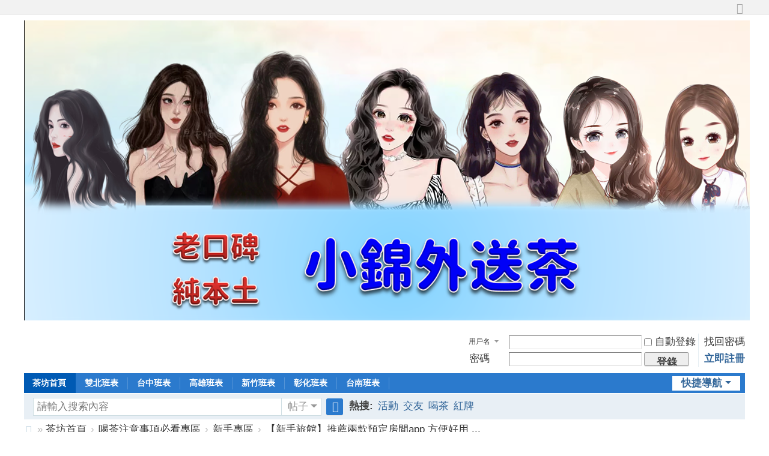

--- FILE ---
content_type: text/html; charset=utf-8
request_url: https://mtv866.com/forum.php?mod=viewthread&tid=13
body_size: 9531
content:
 <!DOCTYPE html>
<html>
<head>
<meta charset="utf-8" />
<meta name="renderer" content="webkit" />
<meta http-equiv="X-UA-Compatible" content="IE=edge" />
<title>【新手旅館】推薦兩款預定房間app 方便好用 - 新手專區 -  8年老口碑小錦茶坊純本土line：mtv866   TG：mtv888666  -  Powered by Discuz!</title>
<link href="https://mtv866.com/forum.php?mod=viewthread&tid=13" rel="canonical" />
<meta name="keywords" content="【新手旅館】推薦兩款預定房間app 方便好用" />
<meta name="description" content="你還在為約妹找到旅館而煩惱嗎？😘小錦推薦兩款預定房間的app休息神器-Funnow點擊住宿神器- Agoda 【新手旅館】推薦兩款預定房間app 方便好用 ,8年老口碑小錦茶坊純本土line：mtv866   TG：mtv888666 " />
<meta name="generator" content="Discuz! X3.5" />
<meta name="author" content="Discuz! Team and Comsenz UI Team" />
<meta name="copyright" content="2001-2025 Discuz! Team." />
<meta name="MSSmartTagsPreventParsing" content="True" />
<meta http-equiv="MSThemeCompatible" content="Yes" />
<base href="https://mtv866.com/" /><link rel="stylesheet" type="text/css" href="data/cache/style_1_common.css?l8d" /><link rel="stylesheet" type="text/css" href="data/cache/style_1_forum_viewthread.css?l8d" /><!--[if IE]><link rel="stylesheet" type="text/css" href="data/cache/style_1_iefix.css?l8d" /><![endif]--><script type="text/javascript">var STYLEID = '1', STATICURL = 'static/', IMGDIR = 'static/image/common', VERHASH = 'l8d', charset = 'utf-8', discuz_uid = '0', cookiepre = 'K1im_2132_', cookiedomain = '', cookiepath = '/', showusercard = '1', attackevasive = '0', disallowfloat = 'sendpm|newthread|viewratings|viewwarning|viewthreadmod|viewvote|tradeorder|activity|debate|usergroups|task', creditnotice = '1|威望|,2|金钱|,3|贡献|', defaultstyle = '', REPORTURL = 'aHR0cHM6Ly9tdHY4NjYuY29tL2ZvcnVtLnBocD9tb2Q9dmlld3RocmVhZCZ0aWQ9MTM=', SITEURL = 'https://mtv866.com/', JSPATH = 'data/cache/', CSSPATH = 'data/cache/style_', DYNAMICURL = '';</script>
<script src="data/cache/common.js?l8d" type="text/javascript"></script>
<meta name="application-name" content="8年老口碑小錦茶坊純本土line：mtv866   TG：mtv888666 " />
<meta name="msapplication-tooltip" content="8年老口碑小錦茶坊純本土line：mtv866   TG：mtv888666 " />
<meta name="msapplication-task" content="name=茶坊首頁;action-uri=https://mtv866.com/forum.php;icon-uri=https://mtv866.com/static/image/common/bbs.ico" />
<link rel="archives" title="8年老口碑小錦茶坊純本土line：mtv866   TG：mtv888666 " href="https://mtv866.com/archiver/" />
<script src="data/cache/forum.js?l8d" type="text/javascript"></script>
</head>

<body id="nv_forum" class="pg_viewthread" onkeydown="if(event.keyCode==27) return false;">
<div id="append_parent"></div><div id="ajaxwaitid"></div>
<div id="toptb" class="cl">
<div class="wp">
<div class="z"></div>
<div class="y">
<a id="switchblind" href="javascript:;" onclick="toggleBlind(this)" title="開啟輔助訪問" class="switchblind"></a>
<a href="javascript:;" id="switchwidth" onclick="widthauto(this)" title="切換到寬版" class="switchwidth">切換到寬版</a>
</div>
</div>
</div>

<div id="hd">
<div class="wp">
<div class="hdc cl"><h2><a href="forum.php" title="8年老口碑小錦茶坊純本土line：mtv866   TG：mtv888666 "><img src="data/attachment/common/cf/171414qijqj3hlsjeqk3ek.png" alt="8年老口碑小錦茶坊純本土line：mtv866   TG：mtv888666 " border="0" /></a></h2><script src="data/cache/logging.js?l8d" type="text/javascript"></script>
<form method="post" autocomplete="off" id="lsform" action="member.php?mod=logging&amp;action=login&amp;loginsubmit=yes&amp;infloat=yes&amp;lssubmit=yes" onsubmit="return lsSubmit();">
<div class="fastlg cl">
<span id="return_ls" style="display:none"></span>
<div class="y pns">
<table cellspacing="0" cellpadding="0">
<tr>
<td>
<span class="ftid">
<select name="fastloginfield" id="ls_fastloginfield" width="40">
<option value="username">用戶名</option>
<option value="email">Email</option>
</select>
</span>
<script type="text/javascript">simulateSelect('ls_fastloginfield')</script>
</td>
<td><input type="text" name="username" id="ls_username" autocomplete="off" class="px vm" /></td>
<td class="fastlg_l"><label for="ls_cookietime"><input type="checkbox" name="cookietime" id="ls_cookietime" class="pc" value="2592000" />自動登錄</label></td>
<td>&nbsp;<a href="javascript:;" onclick="showWindow('login', 'member.php?mod=logging&action=login&viewlostpw=1')">找回密碼</a></td>
</tr>
<tr>
<td><label for="ls_password" class="z psw_w">密碼</label></td>
<td><input type="password" name="password" id="ls_password" class="px vm" autocomplete="off" /></td>
<td class="fastlg_l"><button type="submit" class="pn vm" style="width: 75px;"><em>登錄</em></button></td>
<td>&nbsp;<a href="member.php?mod=asgsdgs" class="xi2 xw1">立即註冊</a></td>
</tr>
</table>
<input type="hidden" name="formhash" value="510b7411" />
<input type="hidden" name="quickforward" value="yes" />
<input type="hidden" name="handlekey" value="ls" />
</div>
</div>
</form>
</div>

<div id="nv">
<a href="javascript:;" id="qmenu" onmouseover="delayShow(this, function () {showMenu({'ctrlid':'qmenu','pos':'34!','ctrlclass':'a','duration':2});showForummenu(2);})">快捷導航</a>
<ul><li class="a" id="mn_forum" ><a href="forum.php" hidefocus="true" title="BBS"   style="font-weight: bold;">茶坊首頁<span>BBS</span></a></li><li id="mn_N4575" ><a href="http://www.mtv866.com/forum.php?mod=forumdisplay&fid=8" hidefocus="true"   style="font-weight: bold;">雙北班表</a></li><li id="mn_N88d9" onmouseover="navShow('N88d9')"><a href="http://www.mtv866.com/forum.php?mod=forumdisplay&fid=9" hidefocus="true" target="_blank"   style="font-weight: bold;">台中班表</a></li><li id="mn_N0b5c" ><a href="http://www.mtv866.com/forum.php?mod=forumdisplay&fid=10" hidefocus="true"  >高雄班表</a></li><li id="mn_Na804" ><a href="http://www.mtv866.com/forum.php?mod=forumdisplay&fid=22" hidefocus="true"  >新竹班表</a></li><li id="mn_N8dcb" ><a href="http://www.mtv866.com/forum.php?mod=forumdisplay&fid=23" hidefocus="true"  >彰化班表</a></li><li id="mn_N8727" ><a href="http://www.mtv866.com/forum.php?mod=forumdisplay&fid=24" hidefocus="true"  >台南班表</a></li></ul>
</div>
<div id="mu" class="cl">
</div><div id="scbar" class="cl">
<form id="scbar_form" method="post" autocomplete="off" onsubmit="searchFocus($('scbar_txt'))" action="search.php?searchsubmit=yes" target="_blank">
<input type="hidden" name="mod" id="scbar_mod" value="search" />
<input type="hidden" name="formhash" value="510b7411" />
<input type="hidden" name="srchtype" value="title" />
<input type="hidden" name="srhfid" value="2" />
<input type="hidden" name="srhlocality" value="forum::viewthread" />
<table cellspacing="0" cellpadding="0">
<tr>
<td class="scbar_icon_td"></td>
<td class="scbar_txt_td"><input type="text" name="srchtxt" id="scbar_txt" value="請輸入搜索內容" autocomplete="off" x-webkit-speech speech /></td>
<td class="scbar_type_td"><a href="javascript:;" id="scbar_type" class="xg1 showmenu" onclick="showMenu(this.id)" hidefocus="true">搜索</a></td>
<td class="scbar_btn_td"><button type="submit" name="searchsubmit" id="scbar_btn" sc="1" class="pn pnc" value="true"><strong class="xi2">搜索</strong></button></td>
<td class="scbar_hot_td">
<div id="scbar_hot">
<strong class="xw1">熱搜: </strong>

<a href="search.php?mod=forum&amp;srchtxt=%E6%B4%BB%E5%8B%95&amp;formhash=510b7411&amp;searchsubmit=true&amp;source=hotsearch" target="_blank" class="xi2" sc="1">活動</a>



<a href="search.php?mod=forum&amp;srchtxt=%E4%BA%A4%E5%8F%8B&amp;formhash=510b7411&amp;searchsubmit=true&amp;source=hotsearch" target="_blank" class="xi2" sc="1">交友</a>



<a href="search.php?mod=forum&amp;srchtxt=%E5%96%9D%E8%8C%B6&amp;formhash=510b7411&amp;searchsubmit=true&amp;source=hotsearch" target="_blank" class="xi2" sc="1">喝茶</a>



<a href="search.php?mod=forum&amp;srchtxt=%E7%B4%85%E7%89%8C&amp;formhash=510b7411&amp;searchsubmit=true&amp;source=hotsearch" target="_blank" class="xi2" sc="1">紅牌</a>

</div>
</td>
</tr>
</table>
</form>
</div>
<ul id="scbar_type_menu" class="p_pop" style="display: none;"><li><a href="javascript:;" rel="curforum" fid="2" >本版</a></li><li><a href="javascript:;" rel="forum" class="curtype">帖子</a></li></ul>
<script type="text/javascript">
initSearchmenu('scbar', '');
</script>
</div>
</div>


<div id="wp" class="wp">
<script type="text/javascript">var fid = parseInt('2'), tid = parseInt('13');</script>

<script src="data/cache/forum_viewthread.js?l8d" type="text/javascript"></script>
<script type="text/javascript">zoomstatus = parseInt(1);var imagemaxwidth = '600';var aimgcount = new Array();</script>

<style id="diy_style" type="text/css"></style>
<!--[diy=diynavtop]--><div id="diynavtop" class="area"></div><!--[/diy]-->
<div id="pt" class="bm cl">
<div class="z">
<a href="./" class="nvhm" title="首頁">8年老口碑小錦茶坊純本土line：mtv866   TG：mtv888666 </a><em>&raquo;</em><a href="forum.php">茶坊首頁</a> <em>&rsaquo;</em> <a href="forum.php?gid=1">喝茶注意事項必看專區</a> <em>&rsaquo;</em> <a href="forum.php?mod=forumdisplay&amp;fid=2">新手專區</a> <em>&rsaquo;</em> <a href="forum.php?mod=viewthread&amp;tid=13">【新手旅館】推薦兩款預定房間app 方便好用 ...</a>
</div>
</div>

<style id="diy_style" type="text/css"></style>
<div class="wp">
<!--[diy=diy1]--><div id="diy1" class="area"></div><!--[/diy]-->
</div>

<div id="ct" class="wp cl">
<div id="pgt" class="pgs mbm cl ">
<div class="pgt"><div class="pg"><strong>1</strong><a href="forum.php?mod=viewthread&tid=13&amp;extra=&amp;page=2">2</a><label><input type="text" name="custompage" class="px" size="2" title="輸入頁碼，按回車快速跳轉" value="1" onkeydown="if(event.keyCode==13) {window.location='forum.php?mod=viewthread&tid=13&amp;extra=&amp;page='+this.value;; doane(event);}" /><span title="共 2 頁"> / 2 頁</span></label><a href="forum.php?mod=viewthread&tid=13&amp;extra=&amp;page=2" class="nxt">下一頁</a></div></div>
<span class="y pgb"><a href="forum.php?mod=forumdisplay&amp;fid=2">返回列表</a></span>
<a id="newspecial" onmouseover="$('newspecial').id = 'newspecialtmp';this.id = 'newspecial';showMenu({'ctrlid':this.id})" onclick="showWindow('newthread', 'forum.php?mod=post&action=newthread&fid=2')" href="javascript:;" title="發新帖" class="pgsbtn showmenu">發新帖</a></div>



<div id="postlist" class="pl bm">
<table cellspacing="0" cellpadding="0">
<tr>
<td class="pls ptn pbn">
<div class="hm ptn">
<span class="xg1">查看:</span> <span class="xi1">14933</span><span class="pipe">|</span><span class="xg1">回復:</span> <span class="xi1">9</span>
</div>
</td>
<td class="plc ptm pbn vwthd">
<h1 class="ts">
<span id="thread_subject">【新手旅館】推薦兩款預定房間app 方便好用</span>
</h1>
<span class="xg1">
<a href="forum.php?mod=viewthread&amp;tid=13" onclick="return copyThreadUrl(this, '8年老口碑小錦茶坊純本土line：mtv866   TG：mtv888666 ')" >[複製鏈接]</a>
</span>
</td>
</tr>
</table>


<table cellspacing="0" cellpadding="0" class="ad">
<tr>
<td class="pls">
</td>
<td class="plc">
</td>
</tr>
</table><div id="post_13" ><table id="pid13" class="plhin" summary="pid13" cellspacing="0" cellpadding="0">
<tr>
<a name="newpost"></a> <td class="pls" rowspan="2">
<div id="favatar13" class="pls cl favatar">
<div class="pi">
<div class="authi"><a href="home.php?mod=space&amp;uid=1" target="_blank" class="xw1">admin</a>
</div>
</div>
<div class="p_pop blk bui card_gender_0" id="userinfo13" style="display: none; margin-top: -11px;">
<div class="m z">
<div id="userinfo13_ma"></div>
</div>
<div class="i y">
<div>
<strong><a href="home.php?mod=space&amp;uid=1" target="_blank" class="xi2">admin</a></strong>
<em>當前離線</em>
</div><dl class="cl">
<dt>積分</dt><dd><a href="home.php?mod=space&uid=1&do=profile" target="_blank" class="xi2">2758</a></dd>
</dl><div class="imicn">
<a href="home.php?mod=space&amp;uid=1&amp;do=profile" target="_blank" title="查看詳細資料"><img src="static/image/common/userinfo.gif" alt="查看詳細資料" /></a>
</div>
<div id="avatarfeed"><span id="threadsortswait"></span></div>
</div>
</div>
<div>
<div class="avatar" onmouseover="showauthor(this, 'userinfo13')"><a href="home.php?mod=space&amp;uid=1" class="avtm" target="_blank"><img src="https://tokyo608.com/uc_server/avatar.php?uid=1&size=middle" class="user_avatar"></a></div>
</div>
<div class="tns xg2"><table cellspacing="0" cellpadding="0"><th><p><a href="home.php?mod=space&uid=1&do=thread&type=thread&view=me&from=space" class="xi2">793</a></p>主題</th><th><p><a href="home.php?mod=space&uid=1&do=thread&type=reply&view=me&from=space" class="xi2">0</a></p>回帖</th><td><p><a href="home.php?mod=space&uid=1&do=profile" class="xi2">2758</a></p>積分</td></table></div>

<p><em><a href="home.php?mod=spacecp&amp;ac=usergroup&amp;gid=1" target="_blank">管理員</a></em></p>


<p><span><i class="fico-star3 fic4 fc-l" title="Rank: 9"></i><i class="fico-star3 fic4 fc-l" title="Rank: 9"></i><i class="fico-star1 fic4 fc-l" title="Rank: 9"></i></span></p>



<dl class="pil cl">
	<dt>積分</dt><dd><a href="home.php?mod=space&uid=1&do=profile" target="_blank" class="xi2">2758</a></dd>
</dl>

<dl class="pil cl"></dl><ul class="xl xl2 o cl">
<li class="pm2"><a href="home.php?mod=spacecp&amp;ac=pm&amp;op=showmsg&amp;handlekey=showmsg_1&amp;touid=1&amp;pmid=0&amp;daterange=2&amp;pid=13&amp;tid=13" onclick="showWindow('sendpm', this.href);" title="發消息" class="xi2">發消息</a></li>
</ul>
</div>
</td>
<td class="plc">
<div class="pi">
<div class="pti">
<div class="pdbt">
</div>
<div class="authi">
<img class="authicn vm" id="authicon13" src="static/image/common/online_admin.gif" />
<em id="authorposton13">發表於 2023-8-3 00:52:23</em>
<span class="pipe">|</span>
<a href="forum.php?mod=viewthread&amp;tid=13&amp;page=1" rel="nofollow">顯示全部樓層</a>
<span class="pipe show">|</span><a href="javascript:;" onclick="readmode($('thread_subject').innerHTML, 13);" class="show">閱讀模式</a>
</div>
</div>
</div><div class="pct"><style type="text/css">.pcb{margin-right:0}</style><div class="pcb">
 
<div class="t_fsz"><table cellspacing="0" cellpadding="0"><tr><td class="t_f" id="postmessage_13">
<img src="static/image/smiley/default/sad.gif" smilieid="2" border="0" alt="" /><font size="4"><strong>你還在為約妹找到旅館而煩惱嗎？</strong></font><br />
<font size="4"><strong>😘小錦推薦兩款預定房間的app</strong></font><br />
<br />
<font size="4"><strong>休息神器-</strong></font><strong><font size="4"><font color="#ff0000">Funnow<br />
</font></font><a href="https://play.google.com/store/apps/details?id=com.agoda.mobile.consumer" target="_blank"><font size="4">點擊住宿神器-</font></a><font size="4"><font color="#ff0000"> Agoda</font></font></strong><font size="4"><font color="#ff0000"><br />
</font></font><br />
<br />
<br />
<br />
<br />
</td></tr></table>

</div>
<div id="comment_13" class="cm">
</div>

<div id="post_rate_div_13"></div>
</div>
</div>

</td></tr>
<tr><td class="plc plm">
</td>
</tr>
<tr id="_postposition13"></tr>
<tr>
<td class="pls"></td>
<td class="plc" style="overflow:visible;">
<div class="po hin">
<div class="pob cl">
<em>
<a class="fastre" href="forum.php?mod=post&amp;action=reply&amp;fid=2&amp;tid=13&amp;reppost=13&amp;extra=&amp;page=1" onclick="showWindow('reply', this.href)">回復</a>
</em>

<p>
<a href="javascript:;" onclick="showWindow('miscreport13', 'misc.php?mod=report&rtype=post&rid=13&tid=13&fid=2', 'get', -1);return false;">舉報</a>
</p>

</div>
</div>
</td>
</tr>
<tr class="ad">
<td class="pls">
</td>
<td class="plc">
</td>
</tr>
</table>
</div><div id="post_800" ><table id="pid800" class="plhin" summary="pid800" cellspacing="0" cellpadding="0">
<tr>
 <td class="pls" rowspan="2">
<div id="favatar800" class="pls cl favatar">
<div class="pi">
<div class="authi"><a href="home.php?mod=space&amp;uid=938" target="_blank" class="xw1">風中飛舞</a>
</div>
</div>
<div class="p_pop blk bui card_gender_0" id="userinfo800" style="display: none; margin-top: -11px;">
<div class="m z">
<div id="userinfo800_ma"></div>
</div>
<div class="i y">
<div>
<strong><a href="home.php?mod=space&amp;uid=938" target="_blank" class="xi2">風中飛舞</a></strong>
<em>當前離線</em>
</div><dl class="cl">
<dt>積分</dt><dd><a href="home.php?mod=space&uid=938&do=profile" target="_blank" class="xi2">80</a></dd>
</dl><div class="imicn">
<a href="home.php?mod=space&amp;uid=938&amp;do=profile" target="_blank" title="查看詳細資料"><img src="static/image/common/userinfo.gif" alt="查看詳細資料" /></a>
</div>
<div id="avatarfeed"><span id="threadsortswait"></span></div>
</div>
</div>
<div>
<div class="avatar" onmouseover="showauthor(this, 'userinfo800')"><a href="home.php?mod=space&amp;uid=938" class="avtm" target="_blank"><img src="https://tokyo608.com/uc_server/avatar.php?uid=938&size=middle" class="user_avatar"></a></div>
</div>
<div class="tns xg2"><table cellspacing="0" cellpadding="0"><th><p><a href="home.php?mod=space&uid=938&do=thread&type=thread&view=me&from=space" class="xi2">0</a></p>主題</th><th><p><a href="home.php?mod=space&uid=938&do=thread&type=reply&view=me&from=space" class="xi2">15</a></p>回帖</th><td><p><a href="home.php?mod=space&uid=938&do=profile" class="xi2">80</a></p>積分</td></table></div>

<p><em><a href="home.php?mod=spacecp&amp;ac=usergroup&amp;gid=21" target="_blank">錦衣衛</a></em></p>


<p><span></span></p>



<dl class="pil cl">
	<dt>積分</dt><dd><a href="home.php?mod=space&uid=938&do=profile" target="_blank" class="xi2">80</a></dd>
</dl>

<dl class="pil cl"></dl><ul class="xl xl2 o cl">
<li class="pm2"><a href="home.php?mod=spacecp&amp;ac=pm&amp;op=showmsg&amp;handlekey=showmsg_938&amp;touid=938&amp;pmid=0&amp;daterange=2&amp;pid=800&amp;tid=13" onclick="showWindow('sendpm', this.href);" title="發消息" class="xi2">發消息</a></li>
</ul>
</div>
</td>
<td class="plc">
<div class="pi">
<div class="pti">
<div class="pdbt">
</div>
<div class="authi">
<img class="authicn vm" id="authicon800" src="static/image/common/online_member.gif" />
<em id="authorposton800">發表於 2023-11-9 11:11:04</em>
<span class="pipe">|</span>
<a href="forum.php?mod=viewthread&amp;tid=13&amp;page=1" rel="nofollow">顯示全部樓層</a>
</div>
</div>
</div><div class="pct"><div class="pcb">
<div class="locked">此帖僅作者可見</div>
</div>
</div>

</td></tr>
<tr><td class="plc plm">
</td>
</tr>
<tr id="_postposition800"></tr>
<tr>
<td class="pls"></td>
<td class="plc" style="overflow:visible;">
<div class="po hin">
<div class="pob cl">
<em>
</em>

<p>
<a href="javascript:;" onclick="showWindow('miscreport800', 'misc.php?mod=report&rtype=post&rid=800&tid=13&fid=2', 'get', -1);return false;">舉報</a>
</p>

</div>
</div>
</td>
</tr>
<tr class="ad">
<td class="pls">
</td>
<td class="plc">
</td>
</tr>
</table>
</div><div id="post_2148" ><table id="pid2148" class="plhin" summary="pid2148" cellspacing="0" cellpadding="0">
<tr>
 <td class="pls" rowspan="2">
<div id="favatar2148" class="pls cl favatar">
<div class="pi">
<div class="authi"><a href="home.php?mod=space&amp;uid=2676" target="_blank" class="xw1">Josiahtax</a>
</div>
</div>
<div class="p_pop blk bui card_gender_0" id="userinfo2148" style="display: none; margin-top: -11px;">
<div class="m z">
<div id="userinfo2148_ma"></div>
</div>
<div class="i y">
<div>
<strong><a href="home.php?mod=space&amp;uid=2676" target="_blank" class="xi2">Josiahtax</a></strong>
<em>當前離線</em>
</div><dl class="cl">
<dt>積分</dt><dd><a href="home.php?mod=space&uid=2676&do=profile" target="_blank" class="xi2">116</a></dd>
</dl><div class="imicn">
<a href="home.php?mod=space&amp;uid=2676&amp;do=profile" target="_blank" title="查看詳細資料"><img src="static/image/common/userinfo.gif" alt="查看詳細資料" /></a>
</div>
<div id="avatarfeed"><span id="threadsortswait"></span></div>
</div>
</div>
<div>
<div class="avatar" onmouseover="showauthor(this, 'userinfo2148')"><a href="home.php?mod=space&amp;uid=2676" class="avtm" target="_blank"><img src="https://tokyo608.com/uc_server/avatar.php?uid=2676&size=middle" class="user_avatar"></a></div>
</div>
<div class="tns xg2"><table cellspacing="0" cellpadding="0"><th><p><a href="home.php?mod=space&uid=2676&do=thread&type=thread&view=me&from=space" class="xi2">0</a></p>主題</th><th><p><a href="home.php?mod=space&uid=2676&do=thread&type=reply&view=me&from=space" class="xi2">23</a></p>回帖</th><td><p><a href="home.php?mod=space&uid=2676&do=profile" class="xi2">116</a></p>積分</td></table></div>

<p><em><a href="home.php?mod=spacecp&amp;ac=usergroup&amp;gid=20" target="_blank">錦衣衛</a></em></p>


<p><span id="g_up2148" onmouseover="showMenu({'ctrlid':this.id, 'pos':'12!'});"></span></p>
<div id="g_up2148_menu" class="tip tip_4" style="display: none;"><div class="tip_horn"></div><div class="tip_c">錦衣衛, 積分 116, 距離下一級還需 84 積分</div></div>


<p><span class="pbg2"  id="upgradeprogress_2148" onmouseover="showMenu({'ctrlid':this.id, 'pos':'12!', 'menuid':'g_up2148_menu'});"><span class="pbr2" style="width:16%;"></span></span></p>
<div id="g_up2148_menu" class="tip tip_4" style="display: none;"><div class="tip_horn"></div><div class="tip_c">錦衣衛, 積分 116, 距離下一級還需 84 積分</div></div>

<dl class="pil cl">
	<dt>積分</dt><dd><a href="home.php?mod=space&uid=2676&do=profile" target="_blank" class="xi2">116</a></dd>
</dl>

<dl class="pil cl"></dl><ul class="xl xl2 o cl">
<li class="pm2"><a href="home.php?mod=spacecp&amp;ac=pm&amp;op=showmsg&amp;handlekey=showmsg_2676&amp;touid=2676&amp;pmid=0&amp;daterange=2&amp;pid=2148&amp;tid=13" onclick="showWindow('sendpm', this.href);" title="發消息" class="xi2">發消息</a></li>
</ul>
</div>
</td>
<td class="plc">
<div class="pi">
<div class="pti">
<div class="pdbt">
</div>
<div class="authi">
<img class="authicn vm" id="authicon2148" src="static/image/common/online_member.gif" />
<em id="authorposton2148">發表於 2024-1-29 02:42:13</em>
<span class="pipe">|</span>
<a href="forum.php?mod=viewthread&amp;tid=13&amp;page=1" rel="nofollow">顯示全部樓層</a>
</div>
</div>
</div><div class="pct"><div class="pcb">
<div class="locked">此帖僅作者可見</div>
</div>
</div>

</td></tr>
<tr><td class="plc plm">
</td>
</tr>
<tr id="_postposition2148"></tr>
<tr>
<td class="pls"></td>
<td class="plc" style="overflow:visible;">
<div class="po hin">
<div class="pob cl">
<em>
</em>

<p>
<a href="javascript:;" onclick="showWindow('miscreport2148', 'misc.php?mod=report&rtype=post&rid=2148&tid=13&fid=2', 'get', -1);return false;">舉報</a>
</p>

</div>
</div>
</td>
</tr>
<tr class="ad">
<td class="pls">
</td>
<td class="plc">
</td>
</tr>
</table>
</div><div id="post_2401" ><table id="pid2401" class="plhin" summary="pid2401" cellspacing="0" cellpadding="0">
<tr>
 <td class="pls" rowspan="2">
<div id="favatar2401" class="pls cl favatar">
<div class="pi">
<div class="authi"><a href="home.php?mod=space&amp;uid=2664" target="_blank" class="xw1">Michaelnop</a>
</div>
</div>
<div class="p_pop blk bui card_gender_0" id="userinfo2401" style="display: none; margin-top: -11px;">
<div class="m z">
<div id="userinfo2401_ma"></div>
</div>
<div class="i y">
<div>
<strong><a href="home.php?mod=space&amp;uid=2664" target="_blank" class="xi2">Michaelnop</a></strong>
<em>當前離線</em>
</div><dl class="cl">
<dt>積分</dt><dd><a href="home.php?mod=space&uid=2664&do=profile" target="_blank" class="xi2">132</a></dd>
</dl><div class="imicn">
<a href="home.php?mod=space&amp;uid=2664&amp;do=profile" target="_blank" title="查看詳細資料"><img src="static/image/common/userinfo.gif" alt="查看詳細資料" /></a>
</div>
<div id="avatarfeed"><span id="threadsortswait"></span></div>
</div>
</div>
<div>
<div class="avatar" onmouseover="showauthor(this, 'userinfo2401')"><a href="home.php?mod=space&amp;uid=2664" class="avtm" target="_blank"><img src="https://tokyo608.com/uc_server/avatar.php?uid=2664&size=middle" class="user_avatar"></a></div>
</div>
<div class="tns xg2"><table cellspacing="0" cellpadding="0"><th><p><a href="home.php?mod=space&uid=2664&do=thread&type=thread&view=me&from=space" class="xi2">0</a></p>主題</th><th><p><a href="home.php?mod=space&uid=2664&do=thread&type=reply&view=me&from=space" class="xi2">24</a></p>回帖</th><td><p><a href="home.php?mod=space&uid=2664&do=profile" class="xi2">132</a></p>積分</td></table></div>

<p><em><a href="home.php?mod=spacecp&amp;ac=usergroup&amp;gid=20" target="_blank">錦衣衛</a></em></p>


<p><span id="g_up2401" onmouseover="showMenu({'ctrlid':this.id, 'pos':'12!'});"></span></p>
<div id="g_up2401_menu" class="tip tip_4" style="display: none;"><div class="tip_horn"></div><div class="tip_c">錦衣衛, 積分 132, 距離下一級還需 68 積分</div></div>


<p><span class="pbg2"  id="upgradeprogress_2401" onmouseover="showMenu({'ctrlid':this.id, 'pos':'12!', 'menuid':'g_up2401_menu'});"><span class="pbr2" style="width:32%;"></span></span></p>
<div id="g_up2401_menu" class="tip tip_4" style="display: none;"><div class="tip_horn"></div><div class="tip_c">錦衣衛, 積分 132, 距離下一級還需 68 積分</div></div>

<dl class="pil cl">
	<dt>積分</dt><dd><a href="home.php?mod=space&uid=2664&do=profile" target="_blank" class="xi2">132</a></dd>
</dl>

<dl class="pil cl"></dl><ul class="xl xl2 o cl">
<li class="pm2"><a href="home.php?mod=spacecp&amp;ac=pm&amp;op=showmsg&amp;handlekey=showmsg_2664&amp;touid=2664&amp;pmid=0&amp;daterange=2&amp;pid=2401&amp;tid=13" onclick="showWindow('sendpm', this.href);" title="發消息" class="xi2">發消息</a></li>
</ul>
</div>
</td>
<td class="plc">
<div class="pi">
<div class="pti">
<div class="pdbt">
</div>
<div class="authi">
<img class="authicn vm" id="authicon2401" src="static/image/common/online_member.gif" />
<em id="authorposton2401">發表於 2024-2-1 07:12:35</em>
<span class="pipe">|</span>
<a href="forum.php?mod=viewthread&amp;tid=13&amp;page=1" rel="nofollow">顯示全部樓層</a>
</div>
</div>
</div><div class="pct"><div class="pcb">
<div class="locked">此帖僅作者可見</div>
</div>
</div>

</td></tr>
<tr><td class="plc plm">
</td>
</tr>
<tr id="_postposition2401"></tr>
<tr>
<td class="pls"></td>
<td class="plc" style="overflow:visible;">
<div class="po hin">
<div class="pob cl">
<em>
</em>

<p>
<a href="javascript:;" onclick="showWindow('miscreport2401', 'misc.php?mod=report&rtype=post&rid=2401&tid=13&fid=2', 'get', -1);return false;">舉報</a>
</p>

</div>
</div>
</td>
</tr>
<tr class="ad">
<td class="pls">
</td>
<td class="plc">
</td>
</tr>
</table>
</div><div id="post_2598" ><table id="pid2598" class="plhin" summary="pid2598" cellspacing="0" cellpadding="0">
<tr>
 <td class="pls" rowspan="2">
<div id="favatar2598" class="pls cl favatar">
<div class="pi">
<div class="authi"><a href="home.php?mod=space&amp;uid=2691" target="_blank" class="xw1">Alfredduemy</a>
</div>
</div>
<div class="p_pop blk bui card_gender_0" id="userinfo2598" style="display: none; margin-top: -11px;">
<div class="m z">
<div id="userinfo2598_ma"></div>
</div>
<div class="i y">
<div>
<strong><a href="home.php?mod=space&amp;uid=2691" target="_blank" class="xi2">Alfredduemy</a></strong>
<em>當前離線</em>
</div><dl class="cl">
<dt>積分</dt><dd><a href="home.php?mod=space&uid=2691&do=profile" target="_blank" class="xi2">120</a></dd>
</dl><div class="imicn">
<a href="home.php?mod=space&amp;uid=2691&amp;do=profile" target="_blank" title="查看詳細資料"><img src="static/image/common/userinfo.gif" alt="查看詳細資料" /></a>
</div>
<div id="avatarfeed"><span id="threadsortswait"></span></div>
</div>
</div>
<div>
<div class="avatar" onmouseover="showauthor(this, 'userinfo2598')"><a href="home.php?mod=space&amp;uid=2691" class="avtm" target="_blank"><img src="https://tokyo608.com/uc_server/avatar.php?uid=2691&size=middle" class="user_avatar"></a></div>
</div>
<div class="tns xg2"><table cellspacing="0" cellpadding="0"><th><p><a href="home.php?mod=space&uid=2691&do=thread&type=thread&view=me&from=space" class="xi2">0</a></p>主題</th><th><p><a href="home.php?mod=space&uid=2691&do=thread&type=reply&view=me&from=space" class="xi2">22</a></p>回帖</th><td><p><a href="home.php?mod=space&uid=2691&do=profile" class="xi2">120</a></p>積分</td></table></div>

<p><em><a href="home.php?mod=spacecp&amp;ac=usergroup&amp;gid=20" target="_blank">錦衣衛</a></em></p>


<p><span id="g_up2598" onmouseover="showMenu({'ctrlid':this.id, 'pos':'12!'});"></span></p>
<div id="g_up2598_menu" class="tip tip_4" style="display: none;"><div class="tip_horn"></div><div class="tip_c">錦衣衛, 積分 120, 距離下一級還需 80 積分</div></div>


<p><span class="pbg2"  id="upgradeprogress_2598" onmouseover="showMenu({'ctrlid':this.id, 'pos':'12!', 'menuid':'g_up2598_menu'});"><span class="pbr2" style="width:20%;"></span></span></p>
<div id="g_up2598_menu" class="tip tip_4" style="display: none;"><div class="tip_horn"></div><div class="tip_c">錦衣衛, 積分 120, 距離下一級還需 80 積分</div></div>

<dl class="pil cl">
	<dt>積分</dt><dd><a href="home.php?mod=space&uid=2691&do=profile" target="_blank" class="xi2">120</a></dd>
</dl>

<dl class="pil cl"></dl><ul class="xl xl2 o cl">
<li class="pm2"><a href="home.php?mod=spacecp&amp;ac=pm&amp;op=showmsg&amp;handlekey=showmsg_2691&amp;touid=2691&amp;pmid=0&amp;daterange=2&amp;pid=2598&amp;tid=13" onclick="showWindow('sendpm', this.href);" title="發消息" class="xi2">發消息</a></li>
</ul>
</div>
</td>
<td class="plc">
<div class="pi">
<div class="pti">
<div class="pdbt">
</div>
<div class="authi">
<img class="authicn vm" id="authicon2598" src="static/image/common/online_member.gif" />
<em id="authorposton2598">發表於 2024-2-3 13:46:32</em>
<span class="pipe">|</span>
<a href="forum.php?mod=viewthread&amp;tid=13&amp;page=1" rel="nofollow">顯示全部樓層</a>
</div>
</div>
</div><div class="pct"><div class="pcb">
<div class="locked">此帖僅作者可見</div>
</div>
</div>

</td></tr>
<tr><td class="plc plm">
</td>
</tr>
<tr id="_postposition2598"></tr>
<tr>
<td class="pls"></td>
<td class="plc" style="overflow:visible;">
<div class="po hin">
<div class="pob cl">
<em>
</em>

<p>
<a href="javascript:;" onclick="showWindow('miscreport2598', 'misc.php?mod=report&rtype=post&rid=2598&tid=13&fid=2', 'get', -1);return false;">舉報</a>
</p>

</div>
</div>
</td>
</tr>
<tr class="ad">
<td class="pls">
</td>
<td class="plc">
</td>
</tr>
</table>
</div><div id="post_5208" ><table id="pid5208" class="plhin" summary="pid5208" cellspacing="0" cellpadding="0">
<tr>
 <td class="pls" rowspan="2">
<div id="favatar5208" class="pls cl favatar">
<div class="pi">
<div class="authi"><a href="home.php?mod=space&amp;uid=3712" target="_blank" class="xw1">Andreaszdt</a>
</div>
</div>
<div class="p_pop blk bui card_gender_0" id="userinfo5208" style="display: none; margin-top: -11px;">
<div class="m z">
<div id="userinfo5208_ma"></div>
</div>
<div class="i y">
<div>
<strong><a href="home.php?mod=space&amp;uid=3712" target="_blank" class="xi2">Andreaszdt</a></strong>
<em>當前離線</em>
</div><dl class="cl">
<dt>積分</dt><dd><a href="home.php?mod=space&uid=3712&do=profile" target="_blank" class="xi2">30</a></dd>
</dl><div class="imicn">
<a href="home.php?mod=space&amp;uid=3712&amp;do=profile" target="_blank" title="查看詳細資料"><img src="static/image/common/userinfo.gif" alt="查看詳細資料" /></a>
</div>
<div id="avatarfeed"><span id="threadsortswait"></span></div>
</div>
</div>
<div>
<div class="avatar" onmouseover="showauthor(this, 'userinfo5208')"><a href="home.php?mod=space&amp;uid=3712" class="avtm" target="_blank"><img src="https://tokyo608.com/uc_server/avatar.php?uid=3712&size=middle" class="user_avatar"></a></div>
</div>
<div class="tns xg2"><table cellspacing="0" cellpadding="0"><th><p><a href="home.php?mod=space&uid=3712&do=thread&type=thread&view=me&from=space" class="xi2">0</a></p>主題</th><th><p><a href="home.php?mod=space&uid=3712&do=thread&type=reply&view=me&from=space" class="xi2">2</a></p>回帖</th><td><p><a href="home.php?mod=space&uid=3712&do=profile" class="xi2">30</a></p>積分</td></table></div>

<p><em><a href="home.php?mod=spacecp&amp;ac=usergroup&amp;gid=10" target="_blank">新手上路</a></em></p>


<p><span id="g_up5208" onmouseover="showMenu({'ctrlid':this.id, 'pos':'12!'});"><i class="fico-star1 fic4 fc-l" title="Rank: 1"></i></span></p>
<div id="g_up5208_menu" class="tip tip_4" style="display: none;"><div class="tip_horn"></div><div class="tip_c">新手上路, 積分 30, 距離下一級還需 20 積分</div></div>


<p><span class="pbg2"  id="upgradeprogress_5208" onmouseover="showMenu({'ctrlid':this.id, 'pos':'12!', 'menuid':'g_up5208_menu'});"><span class="pbr2" style="width:60%;"></span></span></p>
<div id="g_up5208_menu" class="tip tip_4" style="display: none;"><div class="tip_horn"></div><div class="tip_c">新手上路, 積分 30, 距離下一級還需 20 積分</div></div>

<dl class="pil cl">
	<dt>積分</dt><dd><a href="home.php?mod=space&uid=3712&do=profile" target="_blank" class="xi2">30</a></dd>
</dl>

<dl class="pil cl"></dl><ul class="xl xl2 o cl">
<li class="pm2"><a href="home.php?mod=spacecp&amp;ac=pm&amp;op=showmsg&amp;handlekey=showmsg_3712&amp;touid=3712&amp;pmid=0&amp;daterange=2&amp;pid=5208&amp;tid=13" onclick="showWindow('sendpm', this.href);" title="發消息" class="xi2">發消息</a></li>
</ul>
</div>
</td>
<td class="plc">
<div class="pi">
<div class="pti">
<div class="pdbt">
</div>
<div class="authi">
<img class="authicn vm" id="authicon5208" src="static/image/common/online_member.gif" />
<em id="authorposton5208">發表於 2024-3-15 02:26:08</em>
<span class="pipe">|</span>
<a href="forum.php?mod=viewthread&amp;tid=13&amp;page=1" rel="nofollow">顯示全部樓層</a>
</div>
</div>
</div><div class="pct"><div class="pcb">
<div class="locked">此帖僅作者可見</div>
</div>
</div>

</td></tr>
<tr><td class="plc plm">
</td>
</tr>
<tr id="_postposition5208"></tr>
<tr>
<td class="pls"></td>
<td class="plc" style="overflow:visible;">
<div class="po hin">
<div class="pob cl">
<em>
</em>

<p>
<a href="javascript:;" onclick="showWindow('miscreport5208', 'misc.php?mod=report&rtype=post&rid=5208&tid=13&fid=2', 'get', -1);return false;">舉報</a>
</p>

</div>
</div>
</td>
</tr>
<tr class="ad">
<td class="pls">
</td>
<td class="plc">
</td>
</tr>
</table>
</div><div id="post_6418" ><table id="pid6418" class="plhin" summary="pid6418" cellspacing="0" cellpadding="0">
<tr>
 <td class="pls" rowspan="2">
<div id="favatar6418" class="pls cl favatar">
<div class="pi">
<div class="authi"><a href="home.php?mod=space&amp;uid=2480" target="_blank" class="xw1">KevinUlcex</a>
</div>
</div>
<div class="p_pop blk bui card_gender_0" id="userinfo6418" style="display: none; margin-top: -11px;">
<div class="m z">
<div id="userinfo6418_ma"></div>
</div>
<div class="i y">
<div>
<strong><a href="home.php?mod=space&amp;uid=2480" target="_blank" class="xi2">KevinUlcex</a></strong>
<em>當前離線</em>
</div><dl class="cl">
<dt>積分</dt><dd><a href="home.php?mod=space&uid=2480&do=profile" target="_blank" class="xi2">190</a></dd>
</dl><div class="imicn">
<a href="home.php?mod=space&amp;uid=2480&amp;do=profile" target="_blank" title="查看詳細資料"><img src="static/image/common/userinfo.gif" alt="查看詳細資料" /></a>
</div>
<div id="avatarfeed"><span id="threadsortswait"></span></div>
</div>
</div>
<div>
<div class="avatar" onmouseover="showauthor(this, 'userinfo6418')"><a href="home.php?mod=space&amp;uid=2480" class="avtm" target="_blank"><img src="https://tokyo608.com/uc_server/avatar.php?uid=2480&size=middle" class="user_avatar"></a></div>
</div>
<div class="tns xg2"><table cellspacing="0" cellpadding="0"><th><p><a href="home.php?mod=space&uid=2480&do=thread&type=thread&view=me&from=space" class="xi2">0</a></p>主題</th><th><p><a href="home.php?mod=space&uid=2480&do=thread&type=reply&view=me&from=space" class="xi2">17</a></p>回帖</th><td><p><a href="home.php?mod=space&uid=2480&do=profile" class="xi2">190</a></p>積分</td></table></div>

<p><em><a href="home.php?mod=spacecp&amp;ac=usergroup&amp;gid=20" target="_blank">錦衣衛</a></em></p>


<p><span id="g_up6418" onmouseover="showMenu({'ctrlid':this.id, 'pos':'12!'});"></span></p>
<div id="g_up6418_menu" class="tip tip_4" style="display: none;"><div class="tip_horn"></div><div class="tip_c">錦衣衛, 積分 190, 距離下一級還需 10 積分</div></div>


<p><span class="pbg2"  id="upgradeprogress_6418" onmouseover="showMenu({'ctrlid':this.id, 'pos':'12!', 'menuid':'g_up6418_menu'});"><span class="pbr2" style="width:90%;"></span></span></p>
<div id="g_up6418_menu" class="tip tip_4" style="display: none;"><div class="tip_horn"></div><div class="tip_c">錦衣衛, 積分 190, 距離下一級還需 10 積分</div></div>

<dl class="pil cl">
	<dt>積分</dt><dd><a href="home.php?mod=space&uid=2480&do=profile" target="_blank" class="xi2">190</a></dd>
</dl>

<dl class="pil cl"></dl><ul class="xl xl2 o cl">
<li class="pm2"><a href="home.php?mod=spacecp&amp;ac=pm&amp;op=showmsg&amp;handlekey=showmsg_2480&amp;touid=2480&amp;pmid=0&amp;daterange=2&amp;pid=6418&amp;tid=13" onclick="showWindow('sendpm', this.href);" title="發消息" class="xi2">發消息</a></li>
</ul>
</div>
</td>
<td class="plc">
<div class="pi">
<div class="pti">
<div class="pdbt">
</div>
<div class="authi">
<img class="authicn vm" id="authicon6418" src="static/image/common/online_member.gif" />
<em id="authorposton6418">發表於 2024-4-1 21:58:03</em>
<span class="pipe">|</span>
<a href="forum.php?mod=viewthread&amp;tid=13&amp;page=1" rel="nofollow">顯示全部樓層</a>
</div>
</div>
</div><div class="pct"><div class="pcb">
<div class="locked">此帖僅作者可見</div>
</div>
</div>

</td></tr>
<tr><td class="plc plm">
</td>
</tr>
<tr id="_postposition6418"></tr>
<tr>
<td class="pls"></td>
<td class="plc" style="overflow:visible;">
<div class="po hin">
<div class="pob cl">
<em>
</em>

<p>
<a href="javascript:;" onclick="showWindow('miscreport6418', 'misc.php?mod=report&rtype=post&rid=6418&tid=13&fid=2', 'get', -1);return false;">舉報</a>
</p>

</div>
</div>
</td>
</tr>
<tr class="ad">
<td class="pls">
</td>
<td class="plc">
</td>
</tr>
</table>
</div><div id="post_6431" ><table id="pid6431" class="plhin" summary="pid6431" cellspacing="0" cellpadding="0">
<tr>
 <td class="pls" rowspan="2">
<div id="favatar6431" class="pls cl favatar">
<div class="pi">
<div class="authi"><a href="home.php?mod=space&amp;uid=2480" target="_blank" class="xw1">KevinUlcex</a>
</div>
</div>
<div class="p_pop blk bui card_gender_0" id="userinfo6431" style="display: none; margin-top: -11px;">
<div class="m z">
<div id="userinfo6431_ma"></div>
</div>
<div class="i y">
<div>
<strong><a href="home.php?mod=space&amp;uid=2480" target="_blank" class="xi2">KevinUlcex</a></strong>
<em>當前離線</em>
</div><dl class="cl">
<dt>積分</dt><dd><a href="home.php?mod=space&uid=2480&do=profile" target="_blank" class="xi2">190</a></dd>
</dl><div class="imicn">
<a href="home.php?mod=space&amp;uid=2480&amp;do=profile" target="_blank" title="查看詳細資料"><img src="static/image/common/userinfo.gif" alt="查看詳細資料" /></a>
</div>
<div id="avatarfeed"><span id="threadsortswait"></span></div>
</div>
</div>
<div>
<div class="avatar" onmouseover="showauthor(this, 'userinfo6431')"><a href="home.php?mod=space&amp;uid=2480" class="avtm" target="_blank"><img src="https://tokyo608.com/uc_server/avatar.php?uid=2480&size=middle" class="user_avatar"></a></div>
</div>
<div class="tns xg2"><table cellspacing="0" cellpadding="0"><th><p><a href="home.php?mod=space&uid=2480&do=thread&type=thread&view=me&from=space" class="xi2">0</a></p>主題</th><th><p><a href="home.php?mod=space&uid=2480&do=thread&type=reply&view=me&from=space" class="xi2">17</a></p>回帖</th><td><p><a href="home.php?mod=space&uid=2480&do=profile" class="xi2">190</a></p>積分</td></table></div>

<p><em><a href="home.php?mod=spacecp&amp;ac=usergroup&amp;gid=20" target="_blank">錦衣衛</a></em></p>


<p><span id="g_up6431" onmouseover="showMenu({'ctrlid':this.id, 'pos':'12!'});"></span></p>
<div id="g_up6431_menu" class="tip tip_4" style="display: none;"><div class="tip_horn"></div><div class="tip_c">錦衣衛, 積分 190, 距離下一級還需 10 積分</div></div>


<p><span class="pbg2"  id="upgradeprogress_6431" onmouseover="showMenu({'ctrlid':this.id, 'pos':'12!', 'menuid':'g_up6431_menu'});"><span class="pbr2" style="width:90%;"></span></span></p>
<div id="g_up6431_menu" class="tip tip_4" style="display: none;"><div class="tip_horn"></div><div class="tip_c">錦衣衛, 積分 190, 距離下一級還需 10 積分</div></div>

<dl class="pil cl">
	<dt>積分</dt><dd><a href="home.php?mod=space&uid=2480&do=profile" target="_blank" class="xi2">190</a></dd>
</dl>

<dl class="pil cl"></dl><ul class="xl xl2 o cl">
<li class="pm2"><a href="home.php?mod=spacecp&amp;ac=pm&amp;op=showmsg&amp;handlekey=showmsg_2480&amp;touid=2480&amp;pmid=0&amp;daterange=2&amp;pid=6431&amp;tid=13" onclick="showWindow('sendpm', this.href);" title="發消息" class="xi2">發消息</a></li>
</ul>
</div>
</td>
<td class="plc">
<div class="pi">
<div class="pti">
<div class="pdbt">
</div>
<div class="authi">
<img class="authicn vm" id="authicon6431" src="static/image/common/online_member.gif" />
<em id="authorposton6431">發表於 2024-4-2 02:04:46</em>
<span class="pipe">|</span>
<a href="forum.php?mod=viewthread&amp;tid=13&amp;page=1" rel="nofollow">顯示全部樓層</a>
</div>
</div>
</div><div class="pct"><div class="pcb">
<div class="locked">此帖僅作者可見</div>
</div>
</div>

</td></tr>
<tr><td class="plc plm">
</td>
</tr>
<tr id="_postposition6431"></tr>
<tr>
<td class="pls"></td>
<td class="plc" style="overflow:visible;">
<div class="po hin">
<div class="pob cl">
<em>
</em>

<p>
<a href="javascript:;" onclick="showWindow('miscreport6431', 'misc.php?mod=report&rtype=post&rid=6431&tid=13&fid=2', 'get', -1);return false;">舉報</a>
</p>

</div>
</div>
</td>
</tr>
<tr class="ad">
<td class="pls">
</td>
<td class="plc">
</td>
</tr>
</table>
</div><div id="post_7994" ><table id="pid7994" class="plhin" summary="pid7994" cellspacing="0" cellpadding="0">
<tr>
 <td class="pls" rowspan="2">
<div id="favatar7994" class="pls cl favatar">
<div class="pi">
<div class="authi"><a href="home.php?mod=space&amp;uid=4925" target="_blank" class="xw1">Bogdangmc</a>
</div>
</div>
<div class="p_pop blk bui card_gender_0" id="userinfo7994" style="display: none; margin-top: -11px;">
<div class="m z">
<div id="userinfo7994_ma"></div>
</div>
<div class="i y">
<div>
<strong><a href="home.php?mod=space&amp;uid=4925" target="_blank" class="xi2">Bogdangmc</a></strong>
<em>當前離線</em>
</div><dl class="cl">
<dt>積分</dt><dd><a href="home.php?mod=space&uid=4925&do=profile" target="_blank" class="xi2">40</a></dd>
</dl><div class="imicn">
<a href="home.php?mod=space&amp;uid=4925&amp;do=profile" target="_blank" title="查看詳細資料"><img src="static/image/common/userinfo.gif" alt="查看詳細資料" /></a>
</div>
<div id="avatarfeed"><span id="threadsortswait"></span></div>
</div>
</div>
<div>
<div class="avatar" onmouseover="showauthor(this, 'userinfo7994')"><a href="home.php?mod=space&amp;uid=4925" class="avtm" target="_blank"><img src="https://tokyo608.com/uc_server/avatar.php?uid=4925&size=middle" class="user_avatar"></a></div>
</div>
<div class="tns xg2"><table cellspacing="0" cellpadding="0"><th><p><a href="home.php?mod=space&uid=4925&do=thread&type=thread&view=me&from=space" class="xi2">0</a></p>主題</th><th><p><a href="home.php?mod=space&uid=4925&do=thread&type=reply&view=me&from=space" class="xi2">6</a></p>回帖</th><td><p><a href="home.php?mod=space&uid=4925&do=profile" class="xi2">40</a></p>積分</td></table></div>

<p><em><a href="home.php?mod=spacecp&amp;ac=usergroup&amp;gid=10" target="_blank">新手上路</a></em></p>


<p><span id="g_up7994" onmouseover="showMenu({'ctrlid':this.id, 'pos':'12!'});"><i class="fico-star1 fic4 fc-l" title="Rank: 1"></i></span></p>
<div id="g_up7994_menu" class="tip tip_4" style="display: none;"><div class="tip_horn"></div><div class="tip_c">新手上路, 積分 40, 距離下一級還需 10 積分</div></div>


<p><span class="pbg2"  id="upgradeprogress_7994" onmouseover="showMenu({'ctrlid':this.id, 'pos':'12!', 'menuid':'g_up7994_menu'});"><span class="pbr2" style="width:80%;"></span></span></p>
<div id="g_up7994_menu" class="tip tip_4" style="display: none;"><div class="tip_horn"></div><div class="tip_c">新手上路, 積分 40, 距離下一級還需 10 積分</div></div>

<dl class="pil cl">
	<dt>積分</dt><dd><a href="home.php?mod=space&uid=4925&do=profile" target="_blank" class="xi2">40</a></dd>
</dl>

<dl class="pil cl"></dl><ul class="xl xl2 o cl">
<li class="pm2"><a href="home.php?mod=spacecp&amp;ac=pm&amp;op=showmsg&amp;handlekey=showmsg_4925&amp;touid=4925&amp;pmid=0&amp;daterange=2&amp;pid=7994&amp;tid=13" onclick="showWindow('sendpm', this.href);" title="發消息" class="xi2">發消息</a></li>
</ul>
</div>
</td>
<td class="plc">
<div class="pi">
<div class="pti">
<div class="pdbt">
</div>
<div class="authi">
<img class="authicn vm" id="authicon7994" src="static/image/common/online_member.gif" />
<em id="authorposton7994">發表於 2024-4-29 01:46:21</em>
<span class="pipe">|</span>
<a href="forum.php?mod=viewthread&amp;tid=13&amp;page=1" rel="nofollow">顯示全部樓層</a>
</div>
</div>
</div><div class="pct"><div class="pcb">
<div class="locked">此帖僅作者可見</div>
</div>
</div>

</td></tr>
<tr><td class="plc plm">
</td>
</tr>
<tr id="_postposition7994"></tr>
<tr>
<td class="pls"></td>
<td class="plc" style="overflow:visible;">
<div class="po hin">
<div class="pob cl">
<em>
</em>

<p>
<a href="javascript:;" onclick="showWindow('miscreport7994', 'misc.php?mod=report&rtype=post&rid=7994&tid=13&fid=2', 'get', -1);return false;">舉報</a>
</p>

</div>
</div>
</td>
</tr>
<tr class="ad">
<td class="pls">
</td>
<td class="plc">
</td>
</tr>
</table>
</div><div id="post_8320" ><table id="pid8320" class="plhin" summary="pid8320" cellspacing="0" cellpadding="0">
<tr>
 <td class="pls" rowspan="2">
<div id="favatar8320" class="pls cl favatar">
<div class="pi">
<div class="authi"><a href="home.php?mod=space&amp;uid=2636" target="_blank" class="xw1">JerryRek</a>
</div>
</div>
<div class="p_pop blk bui card_gender_0" id="userinfo8320" style="display: none; margin-top: -11px;">
<div class="m z">
<div id="userinfo8320_ma"></div>
</div>
<div class="i y">
<div>
<strong><a href="home.php?mod=space&amp;uid=2636" target="_blank" class="xi2">JerryRek</a></strong>
<em>當前離線</em>
</div><dl class="cl">
<dt>積分</dt><dd><a href="home.php?mod=space&uid=2636&do=profile" target="_blank" class="xi2">188</a></dd>
</dl><div class="imicn">
<a href="home.php?mod=space&amp;uid=2636&amp;do=profile" target="_blank" title="查看詳細資料"><img src="static/image/common/userinfo.gif" alt="查看詳細資料" /></a>
</div>
<div id="avatarfeed"><span id="threadsortswait"></span></div>
</div>
</div>
<div>
<div class="avatar" onmouseover="showauthor(this, 'userinfo8320')"><a href="home.php?mod=space&amp;uid=2636" class="avtm" target="_blank"><img src="https://tokyo608.com/uc_server/avatar.php?uid=2636&size=middle" class="user_avatar"></a></div>
</div>
<div class="tns xg2"><table cellspacing="0" cellpadding="0"><th><p><a href="home.php?mod=space&uid=2636&do=thread&type=thread&view=me&from=space" class="xi2">0</a></p>主題</th><th><p><a href="home.php?mod=space&uid=2636&do=thread&type=reply&view=me&from=space" class="xi2">14</a></p>回帖</th><td><p><a href="home.php?mod=space&uid=2636&do=profile" class="xi2">188</a></p>積分</td></table></div>

<p><em><a href="home.php?mod=spacecp&amp;ac=usergroup&amp;gid=20" target="_blank">錦衣衛</a></em></p>


<p><span id="g_up8320" onmouseover="showMenu({'ctrlid':this.id, 'pos':'12!'});"></span></p>
<div id="g_up8320_menu" class="tip tip_4" style="display: none;"><div class="tip_horn"></div><div class="tip_c">錦衣衛, 積分 188, 距離下一級還需 12 積分</div></div>


<p><span class="pbg2"  id="upgradeprogress_8320" onmouseover="showMenu({'ctrlid':this.id, 'pos':'12!', 'menuid':'g_up8320_menu'});"><span class="pbr2" style="width:88%;"></span></span></p>
<div id="g_up8320_menu" class="tip tip_4" style="display: none;"><div class="tip_horn"></div><div class="tip_c">錦衣衛, 積分 188, 距離下一級還需 12 積分</div></div>

<dl class="pil cl">
	<dt>積分</dt><dd><a href="home.php?mod=space&uid=2636&do=profile" target="_blank" class="xi2">188</a></dd>
</dl>

<dl class="pil cl"></dl><ul class="xl xl2 o cl">
<li class="pm2"><a href="home.php?mod=spacecp&amp;ac=pm&amp;op=showmsg&amp;handlekey=showmsg_2636&amp;touid=2636&amp;pmid=0&amp;daterange=2&amp;pid=8320&amp;tid=13" onclick="showWindow('sendpm', this.href);" title="發消息" class="xi2">發消息</a></li>
</ul>
</div>
</td>
<td class="plc">
<div class="pi">
<div class="pti">
<div class="pdbt">
</div>
<div class="authi">
<img class="authicn vm" id="authicon8320" src="static/image/common/online_member.gif" />
<em id="authorposton8320">發表於 2024-5-8 04:13:29</em>
<span class="pipe">|</span>
<a href="forum.php?mod=viewthread&amp;tid=13&amp;page=1" rel="nofollow">顯示全部樓層</a>
</div>
</div>
</div><div class="pct"><div class="pcb">
<div class="locked">此帖僅作者可見</div>
</div>
</div>

</td></tr>
<tr><td class="plc plm">
</td>
</tr>
<tr id="_postposition8320"></tr>
<tr>
<td class="pls"></td>
<td class="plc" style="overflow:visible;">
<div class="po hin">
<div class="pob cl">
<em>
</em>

<p>
<a href="javascript:;" onclick="showWindow('miscreport8320', 'misc.php?mod=report&rtype=post&rid=8320&tid=13&fid=2', 'get', -1);return false;">舉報</a>
</p>

</div>
</div>
</td>
</tr>
<tr class="ad">
<td class="pls">
</td>
<td class="plc">
</td>
</tr>
</table>
</div><div id="postlistreply" class="pl"><div id="post_new" class="viewthread_table" style="display: none"></div></div>
</div>


<form method="post" autocomplete="off" name="modactions" id="modactions">
<input type="hidden" name="formhash" value="510b7411" />
<input type="hidden" name="optgroup" />
<input type="hidden" name="operation" />
<input type="hidden" name="listextra" value="" />
<input type="hidden" name="page" value="1" />
</form>


<div class="pgbtn"><a href="forum.php?mod=viewthread&amp;tid=13&amp;extra=&amp;page=2" hidefocus="true" class="bm_h">下一頁 &raquo;</a></div>

<div class="pgs mtm mbm cl">
<div class="pg"><strong>1</strong><a href="forum.php?mod=viewthread&tid=13&amp;extra=&amp;page=2">2</a><label><input type="text" name="custompage" class="px" size="2" title="輸入頁碼，按回車快速跳轉" value="1" onkeydown="if(event.keyCode==13) {window.location='forum.php?mod=viewthread&tid=13&amp;extra=&amp;page='+this.value;; doane(event);}" /><span title="共 2 頁"> / 2 頁</span></label><a href="forum.php?mod=viewthread&tid=13&amp;extra=&amp;page=2" class="nxt">下一頁</a></div><span class="pgb y"><a href="forum.php?mod=forumdisplay&amp;fid=2">返回列表</a></span>
<a id="newspecialtmp" onmouseover="$('newspecial').id = 'newspecialtmp';this.id = 'newspecial';showMenu({'ctrlid':this.id})" onclick="showWindow('newthread', 'forum.php?mod=post&action=newthread&fid=2')" href="javascript:;" title="發新帖" class="pgsbtn showmenu">發新帖</a>
</div>

<!--[diy=diyfastposttop]--><div id="diyfastposttop" class="area"></div><!--[/diy]-->
<script type="text/javascript">
var postminchars = parseInt('10');
var postmaxchars = parseInt('10000');
var postminsubjectchars = parseInt('10');
var postmaxsubjectchars = parseInt('200');
var disablepostctrl = parseInt('0');
</script>

<div id="f_pst" class="pl bm bmw">
<form method="post" autocomplete="off" id="fastpostform" action="forum.php?mod=post&amp;action=reply&amp;fid=2&amp;tid=13&amp;extra=&amp;replysubmit=yes&amp;infloat=yes&amp;handlekey=fastpost" onSubmit="return fastpostvalidate(this)">
<table cellspacing="0" cellpadding="0">
<tr>
<td class="pls">
</td>
<td class="plc">

<span id="fastpostreturn"></span>


<div class="cl">
<div id="fastsmiliesdiv" class="y"><div id="fastsmiliesdiv_data"><div id="fastsmilies"></div></div></div><div class="hasfsl" id="fastposteditor">
<div class="tedt mtn">
<div class="bar">
<span class="y">
<a href="forum.php?mod=post&amp;action=reply&amp;fid=2&amp;tid=13" onclick="return switchAdvanceMode(this.href)">高級模式</a>
</span><script src="data/cache/seditor.js?l8d" type="text/javascript"></script>
<div class="fpd">
<a href="javascript:;" title="文字加粗" class="fbld">B</a>
<a href="javascript:;" title="設置文字顏色" class="fclr" id="fastpostforecolor">Color</a>
<a id="fastpostimg" href="javascript:;" title="圖片" class="fmg">Image</a>
<a id="fastposturl" href="javascript:;" title="添加鏈接" class="flnk">Link</a>
<a id="fastpostquote" href="javascript:;" title="引用" class="fqt">Quote</a>
<a id="fastpostcode" href="javascript:;" title="代碼" class="fcd">Code</a>
<a href="javascript:;" class="fsml" id="fastpostsml">Smilies</a>
</div></div>
<div class="area">
<div class="pt hm">
您需要登錄後才可以回帖 <a href="member.php?mod=logging&amp;action=login" onclick="showWindow('login', this.href)" class="xi2">登錄</a> | <a href="member.php?mod=asgsdgs" class="xi2">立即註冊</a>
</div>
</div>
</div>
</div>
</div>
<div id="seccheck_fastpost">
</div>


<input type="hidden" name="formhash" value="510b7411" />
<input type="hidden" name="usesig" value="" />
<input type="hidden" name="subject" value="  " />
<p class="ptm pnpost">
<a href="home.php?mod=spacecp&amp;ac=credit&amp;op=rule&amp;fid=2" class="y" target="_blank">本版積分規則</a>
<button type="button" onclick="showWindow('login', 'member.php?mod=logging&action=login&guestmessage=yes')"  onmouseover="checkpostrule('seccheck_fastpost', 'ac=reply');this.onmouseover=null" name="replysubmit" id="fastpostsubmit" class="pn pnc vm" value="replysubmit"><strong>發表回復</strong></button>
<label for="fastpostrefresh"><input id="fastpostrefresh" type="checkbox" class="pc" />回帖後跳轉到最後一頁</label>
<script type="text/javascript">if(getcookie('fastpostrefresh') == 1) {$('fastpostrefresh').checked=true;}</script>
</p>
</td>
</tr>
</table>
</form>
</div>

</div>

<div class="wp mtn">
<!--[diy=diy3]--><div id="diy3" class="area"></div><!--[/diy]-->
</div>

<script type="text/javascript">
function succeedhandle_followmod(url, msg, values) {
var fObj = $('followmod_'+values['fuid']);
if(values['type'] == 'add') {
fObj.innerHTML = '不收聽';
fObj.href = 'home.php?mod=spacecp&ac=follow&op=del&fuid='+values['fuid'];
} else if(values['type'] == 'del') {
fObj.innerHTML = '收聽TA';
fObj.href = 'home.php?mod=spacecp&ac=follow&op=add&hash=510b7411&fuid='+values['fuid'];
}
}
fixed_avatar([13,800,2148,2401,2598,5208,6418,6431,7994,8320], 1);
</script>	</div>
<link rel="stylesheet" type="text/css" href="https://mtv866.com/source/plugin/float_contact/static/style.css?t=1763260310" /><script type="text/javascript" src="https://mtv866.com/source/plugin/float_contact/static/float.js?t=1763260310"></script><style type="text/css">.floating-container.float-contact-right { right: 20px; }.floating-container { background-color: #FFFFFF; }</style><div class="floating-container float-contact-right float-style-flat"><a href="https://gleezy.net/mtv866" target="_blank" class="floating-button"><img src="source/plugin/float_contact/static/images/gleezy.png" alt="Gleezy"></a><a href="https://line.me/ti/p/QIQmIvgLrf" target="_blank" class="floating-button"><img src="source/plugin/float_contact/static/images/line.svg" alt="LINE"></a><a href="javascript:;" onclick="floatContact.showWechat('YourWeChatID', 'https://mtv866.com/source/plugin/float_contact/static/images/wechat.svg')" class="floating-button"><img src="source/plugin/float_contact/static/images/wechat.svg" alt="微信"></a><a href="https://t.me/mtv888666" target="_blank" class="floating-button"><img src="source/plugin/float_contact/static/images/telegram.svg" alt="Telegram"></a></div><div id="float_contact_modal" class="float-contact-modal"><div class="float-contact-modal-content"><span class="float-contact-close-button" onclick="floatContact.closeModal('float_contact_modal')">&times;</span><h3 id="float_contact_modal_title"></h3><div id="float_contact_qrcode"></div></div></div><div id="float_contact_wechat_modal" class="float-contact-modal"><div class="float-contact-modal-content"><span class="float-contact-close-button" onclick="floatContact.closeModal('float_contact_wechat_modal')">&times;</span><h3>使用 WeChat 扫描二维碼</h3><div id="float_contact_wechat_qrcode"></div><h4>或手动添加微信好友</h4><input type="text" id="float_contact_wechat_id" class="wechat-id-input" placeholder="请输入微信ID" value=""><button class="float-contact-copy-button" onclick="floatContact.copyAndOpenWechat()">複製ID並跳轉微信</button><p style="font-size:12px;color:#666;margin-top:5px;">請跳轉後，手動添加好友，謝謝</p></div></div><div id="ft" class="wp cl">
<div id="flk" class="y">
<p>
<strong><a href="https://www.mtv866.com" target="_blank">台灣本土小錦錦茶坊</a></strong>
<SCRIPT language=javascript type=text/javascript>
<!--
document.oncontextmenu=new Function('event.returnValue=false;');
document.onselectstart=new Function('event.returnValue=false;');
-->
  </SCRIPT></p>
<p class="xs0">
GMT+8, 2025-11-16 10:31<span id="debuginfo">
, Processed in 0.127819 second(s), 26 queries
.
</span>
</p>
</div>
<div id="frt">
<p>Powered by <strong><a href="https://www.discuz.vip/" target="_blank">Discuz!</a></strong> <em>X3.5</em></p>
<p class="xs0">&copy; 2001-2025 <a href="https://code.dismall.com/" target="_blank">Discuz! Team</a>.</p>
</div></div>
<script src="home.php?mod=misc&ac=sendmail&rand=1763260310" type="text/javascript"></script>

<div id="scrolltop">
<span><a href="forum.php?mod=post&amp;action=reply&amp;fid=2&amp;tid=13&amp;extra=&amp;page=1" onclick="showWindow('reply', this.href)" class="replyfast" title="快速回復"><b>快速回復</b></a></span>
<span hidefocus="true"><a title="返回頂部" onclick="window.scrollTo('0','0')" class="scrolltopa" ><b>返回頂部</b></a></span>
<span>
<a href="forum.php?mod=forumdisplay&amp;fid=2" hidefocus="true" class="returnlist" title="返回列表"><b>返回列表</b></a>
</span>
</div>
<script type="text/javascript">_attachEvent(window, 'scroll', function () { showTopLink(); });checkBlind();</script>
<script defer src="https://static.cloudflareinsights.com/beacon.min.js/vcd15cbe7772f49c399c6a5babf22c1241717689176015" integrity="sha512-ZpsOmlRQV6y907TI0dKBHq9Md29nnaEIPlkf84rnaERnq6zvWvPUqr2ft8M1aS28oN72PdrCzSjY4U6VaAw1EQ==" data-cf-beacon='{"version":"2024.11.0","token":"0f1188e266cd428cbfdaff0acf4299bc","r":1,"server_timing":{"name":{"cfCacheStatus":true,"cfEdge":true,"cfExtPri":true,"cfL4":true,"cfOrigin":true,"cfSpeedBrain":true},"location_startswith":null}}' crossorigin="anonymous"></script>
</body>
</html>
